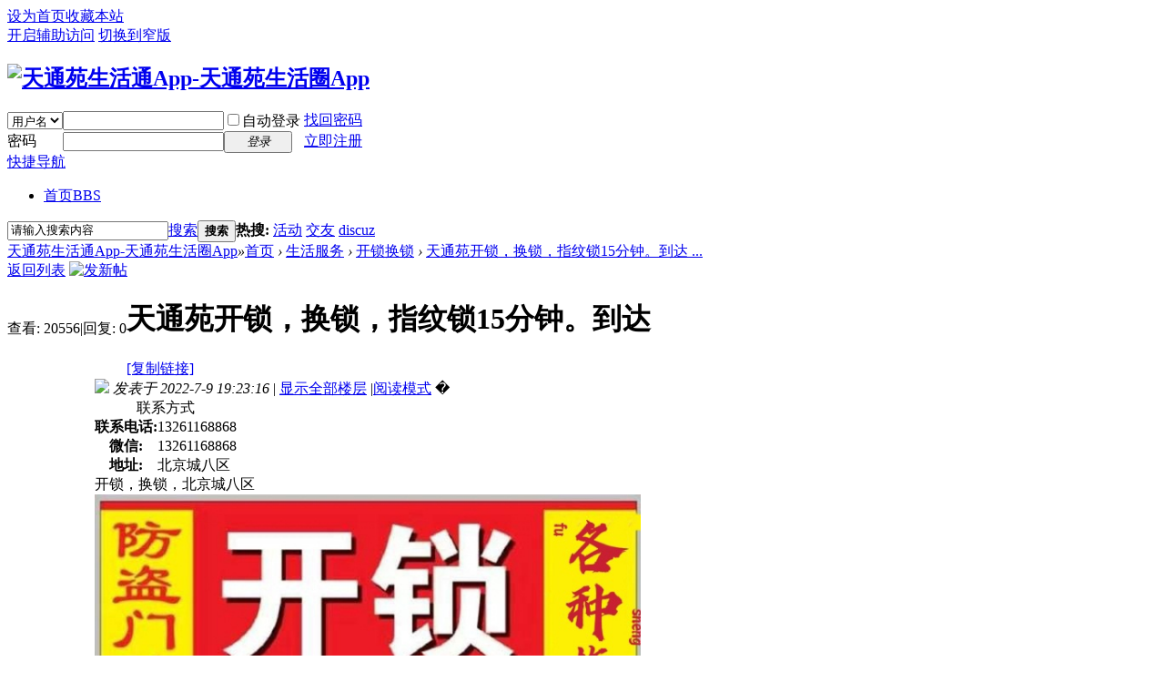

--- FILE ---
content_type: text/html; charset=utf-8
request_url: http://ttysht.com/forum.php?mod=viewthread&tid=17327
body_size: 7865
content:
 <!DOCTYPE html PUBLIC "-//W3C//DTD XHTML 1.0 Transitional//EN" "http://www.w3.org/TR/xhtml1/DTD/xhtml1-transitional.dtd">
<html xmlns="http://www.w3.org/1999/xhtml">
<head>
<meta http-equiv="Content-Type" content="text/html; charset=utf-8" />
<title>天通苑开锁，换锁，指纹锁15分钟。到达 - 开锁换锁 -  天通苑生活通App-天通苑生活圈App -  Powered by ttysht</title>
<link href="http://ttysht.com/forum.php?mod=viewthread&tid=17327" rel="canonical" />
<meta name="keywords" content="天通苑开锁，换锁，指纹锁15分钟。到达" />
<meta name="description" content="开锁，换锁，北京城八区 天通苑开锁，换锁，指纹锁15分钟。到达 ,天通苑生活通App-天通苑生活圈App" />
<meta name="generator" content="Discuz! X3.4" />
<meta name="author" content="Discuz! Team and Comsenz UI Team" />
<meta name="copyright" content="2001-2017 Comsenz Inc." />
<meta name="MSSmartTagsPreventParsing" content="True" />
<meta http-equiv="MSThemeCompatible" content="Yes" />
<base href="http://ttysht.com/" /><link rel="stylesheet" type="text/css" href="data/cache/style_1_common.css?WcR" /><link rel="stylesheet" type="text/css" href="data/cache/style_1_forum_viewthread.css?WcR" /><script type="text/javascript">var STYLEID = '1', STATICURL = 'static/', IMGDIR = 'static/image/common', VERHASH = 'WcR', charset = 'utf-8', discuz_uid = '0', cookiepre = 'I4I6_2132_', cookiedomain = '', cookiepath = '/', showusercard = '1', attackevasive = '0', disallowfloat = 'newthread', creditnotice = '1|威望|,2|金钱|,3|贡献|', defaultstyle = '', REPORTURL = 'aHR0cDovL3R0eXNodC5jb20vZm9ydW0ucGhwP21vZD12aWV3dGhyZWFkJnRpZD0xNzMyNw==', SITEURL = 'http://ttysht.com/', JSPATH = 'static/js/', CSSPATH = 'data/cache/style_', DYNAMICURL = '';</script>
<script src="static/js/common.js?WcR" type="text/javascript"></script>
<meta name="application-name" content="天通苑生活通App-天通苑生活圈App" />
<meta name="msapplication-tooltip" content="天通苑生活通App-天通苑生活圈App" />
<meta name="msapplication-task" content="name=首页;action-uri=http://ttysht.com/forum.php;icon-uri=http://ttysht.com/static/image/common/bbs.ico" />
<link rel="archives" title="天通苑生活通App-天通苑生活圈App" href="http://ttysht.com/archiver/" />
<link rel="stylesheet" id="css_widthauto" type="text/css" href='data/cache/style_1_widthauto.css?WcR' />
<script type="text/javascript">HTMLNODE.className += ' widthauto'</script>
<script src="static/js/forum.js?WcR" type="text/javascript"></script>
</head>

<body id="nv_forum" class="pg_viewthread" onkeydown="if(event.keyCode==27) return false;">
<div id="append_parent"></div><div id="ajaxwaitid"></div>
<div id="toptb" class="cl">
<div class="wp">
<div class="z"><a href="javascript:;"  onclick="setHomepage('https://www.ttysht.com/');">设为首页</a><a href="https://www.ttysht.com/"  onclick="addFavorite(this.href, '天通苑生活通App-天通苑生活圈App');return false;">收藏本站</a></div>
<div class="y">
<a id="switchblind" href="javascript:;" onclick="toggleBlind(this)" title="开启辅助访问" class="switchblind">开启辅助访问</a>
<a href="javascript:;" id="switchwidth" onclick="widthauto(this)" title="切换到窄版" class="switchwidth">切换到窄版</a>
</div>
</div>
</div>

<div id="hd">
<div class="wp">
<div class="hdc cl"><h2><a href="./" title="天通苑生活通App-天通苑生活圈App"><img src="static/image/common/logo.png" alt="天通苑生活通App-天通苑生活圈App" border="0" /></a></h2><script src="static/js/logging.js?WcR" type="text/javascript"></script>
<form method="post" autocomplete="off" id="lsform" action="member.php?mod=logging&amp;action=login&amp;loginsubmit=yes&amp;infloat=yes&amp;lssubmit=yes" onsubmit="return lsSubmit();">
<div class="fastlg cl">
<span id="return_ls" style="display:none"></span>
<div class="y pns">
<table cellspacing="0" cellpadding="0">
<tr>
<td>
<span class="ftid">
<select name="fastloginfield" id="ls_fastloginfield" width="40" tabindex="900">
<option value="username">用户名</option>
<option value="email">Email</option>
</select>
</span>
<script type="text/javascript">simulateSelect('ls_fastloginfield')</script>
</td>
<td><input type="text" name="username" id="ls_username" autocomplete="off" class="px vm" tabindex="901" /></td>
<td class="fastlg_l"><label for="ls_cookietime"><input type="checkbox" name="cookietime" id="ls_cookietime" class="pc" value="2592000" tabindex="903" />自动登录</label></td>
<td>&nbsp;<a href="javascript:;" onclick="showWindow('login', 'member.php?mod=logging&action=login&viewlostpw=1')">找回密码</a></td>
</tr>
<tr>
<td><label for="ls_password" class="z psw_w">密码</label></td>
<td><input type="password" name="password" id="ls_password" class="px vm" autocomplete="off" tabindex="902" /></td>
<td class="fastlg_l"><button type="submit" class="pn vm" tabindex="904" style="width: 75px;"><em>登录</em></button></td>
<td>&nbsp;<a href="member.php?mod=register" class="xi2 xw1">立即注册</a></td>
</tr>
</table>
<input type="hidden" name="quickforward" value="yes" />
<input type="hidden" name="handlekey" value="ls" />
</div>
</div>
</form>

</div>

<div id="nv">
<a href="javascript:;" id="qmenu" onmouseover="delayShow(this, function () {showMenu({'ctrlid':'qmenu','pos':'34!','ctrlclass':'a','duration':2});showForummenu(81);})">快捷导航</a>
<ul><li class="a" id="mn_forum" ><a href="forum.php" hidefocus="true" title="BBS"  >首页<span>BBS</span></a></li></ul>
</div>
<div id="mu" class="cl">
</div><div id="scbar" class="cl">
<form id="scbar_form" method="post" autocomplete="off" onsubmit="searchFocus($('scbar_txt'))" action="search.php?searchsubmit=yes" target="_blank">
<input type="hidden" name="mod" id="scbar_mod" value="search" />
<input type="hidden" name="formhash" value="175d9c6b" />
<input type="hidden" name="srchtype" value="title" />
<input type="hidden" name="srhfid" value="81" />
<input type="hidden" name="srhlocality" value="forum::viewthread" />
<table cellspacing="0" cellpadding="0">
<tr>
<td class="scbar_icon_td"></td>
<td class="scbar_txt_td"><input type="text" name="srchtxt" id="scbar_txt" value="请输入搜索内容" autocomplete="off" x-webkit-speech speech /></td>
<td class="scbar_type_td"><a href="javascript:;" id="scbar_type" class="xg1" onclick="showMenu(this.id)" hidefocus="true">搜索</a></td>
<td class="scbar_btn_td"><button type="submit" name="searchsubmit" id="scbar_btn" sc="1" class="pn pnc" value="true"><strong class="xi2">搜索</strong></button></td>
<td class="scbar_hot_td">
<div id="scbar_hot">
<strong class="xw1">热搜: </strong>

<a href="search.php?mod=forum&amp;srchtxt=%E6%B4%BB%E5%8A%A8&amp;formhash=175d9c6b&amp;searchsubmit=true&amp;source=hotsearch" target="_blank" class="xi2" sc="1">活动</a>



<a href="search.php?mod=forum&amp;srchtxt=%E4%BA%A4%E5%8F%8B&amp;formhash=175d9c6b&amp;searchsubmit=true&amp;source=hotsearch" target="_blank" class="xi2" sc="1">交友</a>



<a href="search.php?mod=forum&amp;srchtxt=discuz&amp;formhash=175d9c6b&amp;searchsubmit=true&amp;source=hotsearch" target="_blank" class="xi2" sc="1">discuz</a>

</div>
</td>
</tr>
</table>
</form>
</div>
<ul id="scbar_type_menu" class="p_pop" style="display: none;"><li><a href="javascript:;" rel="curforum" fid="81" >本版</a></li><li><a href="javascript:;" rel="forum" class="curtype">帖子</a></li><li><a href="javascript:;" rel="user">用户</a></li></ul>
<script type="text/javascript">
initSearchmenu('scbar', '');
</script>
</div>
</div>


<div id="wp" class="wp">
<script type="text/javascript">var fid = parseInt('81'), tid = parseInt('17327');</script>

<script src="static/js/forum_viewthread.js?WcR" type="text/javascript"></script>
<script type="text/javascript">zoomstatus = parseInt(1);var imagemaxwidth = '600';var aimgcount = new Array();</script>

<style id="diy_style" type="text/css"></style>
<!--[diy=diynavtop]--><div id="diynavtop" class="area"></div><!--[/diy]-->
<div id="pt" class="bm cl">
<div class="z">
<a href="./" class="nvhm" title="首页">天通苑生活通App-天通苑生活圈App</a><em>&raquo;</em><a href="forum.php">首页</a> <em>&rsaquo;</em> <a href="forum.php?gid=65">生活服务</a> <em>&rsaquo;</em> <a href="forum.php?mod=forumdisplay&amp;fid=81">开锁换锁</a> <em>&rsaquo;</em> <a href="forum.php?mod=viewthread&amp;tid=17327">天通苑开锁，换锁，指纹锁15分钟。到达 ...</a>
</div>
</div>

<link rel="stylesheet" type="text/css" href="source/plugin/magmobileapi/static/magapp.css" /><div class="magapp-qrcode-download bm z" id="magapp_qrcode_download" style="display: none"><div class="bm_c"><img class="magapp-qrcode-download-img" src="http://ttysht.com//source/plugin/magmobileapi/static/imgs/qrcode_big.png" /><p class="magapp-appdl-note"></p></div></div><style id="diy_style" type="text/css"></style>
<div class="wp">
<!--[diy=diy1]--><div id="diy1" class="area"></div><!--[/diy]-->
</div>

<div id="ct" class="wp cl">
<div id="pgt" class="pgs mbm cl ">
<div class="pgt"></div>
<span class="y pgb"><a href="forum.php?mod=forumdisplay&amp;fid=81">返回列表</a></span>
<a id="newspecial" onmouseover="$('newspecial').id = 'newspecialtmp';this.id = 'newspecial';showMenu({'ctrlid':this.id})" onclick="location.href='forum.php?mod=post&action=newthread&fid=81';return false;" href="javascript:;" title="发新帖"><img src="static/image/common/pn_post.png" alt="发新帖" /></a></div>



<div id="postlist" class="pl bm">
<table cellspacing="0" cellpadding="0">
<tr>
<td class="pls ptn pbn">
<div class="hm ptn">
<span class="xg1">查看:</span> <span class="xi1">20556</span><span class="pipe">|</span><span class="xg1">回复:</span> <span class="xi1">0</span>
</div>
</td>
<td class="plc ptm pbn vwthd">
<h1 class="ts">
<span id="thread_subject">天通苑开锁，换锁，指纹锁15分钟。到达</span>
</h1>
<span class="xg1">
<a href="forum.php?mod=viewthread&amp;tid=17327" onclick="return copyThreadUrl(this, '天通苑生活通App-天通苑生活圈App')" >[复制链接]</a>
</span>
</td>
</tr>
</table>


<table cellspacing="0" cellpadding="0" class="ad">
<tr>
<td class="pls">
</td>
<td class="plc">
</td>
</tr>
</table><div id="post_25672" ><table id="pid25672" class="plhin" summary="pid25672" cellspacing="0" cellpadding="0">
<tr>
<td class="pls" rowspan="2">
<div id="favatar25672" class="pls favatar">
 <a name="lastpost"></a><div class="pi">
<div class="authi"><a href="home.php?mod=space&amp;uid=4979" target="_blank" class="xw1">北京开锁换锁</a>
</div>
</div>
<div class="p_pop blk bui card_gender_1" id="userinfo25672" style="display: none; margin-top: -11px;">
<div class="m z">
<div id="userinfo25672_ma"></div>
</div>
<div class="i y">
<div>
<strong><a href="home.php?mod=space&amp;uid=4979" target="_blank" class="xi2">北京开锁换锁</a></strong>
<em>当前离线</em>
</div><dl class="cl">
<dt>积分</dt><dd><a href="home.php?mod=space&uid=4979&do=profile" target="_blank" class="xi2">63</a></dd>
</dl><div class="imicn">
<a href="home.php?mod=space&amp;uid=4979&amp;do=profile" target="_blank" title="查看详细资料"><img src="static/image/common/userinfo.gif" alt="查看详细资料" /></a>
</div>
<div id="avatarfeed"><span id="threadsortswait"></span></div>
</div>
</div>
<div>
<div class="avatar" onmouseover="showauthor(this, 'userinfo25672')"><a href="home.php?mod=space&amp;uid=4979" class="avtm" target="_blank"><img src="http://www.ttysht.com/uc_server/avatar.php?uid=4979&size=middle" /></a></div>
</div>
<div class="tns xg2"><table cellspacing="0" cellpadding="0"><th><p><a href="home.php?mod=space&uid=4979&do=thread&type=thread&view=me&from=space" class="xi2">5</a></p>主题</th><th><p><a href="home.php?mod=space&uid=4979&do=thread&type=reply&view=me&from=space" class="xi2">6</a></p>帖子</th><td><p><a href="home.php?mod=space&uid=4979&do=profile" class="xi2">63</a></p>积分</td></table></div>

<p><em><a href="home.php?mod=spacecp&amp;ac=usergroup&amp;gid=11" target="_blank">注册会员</a></em></p>


<p><span id="g_up25672" onmouseover="showMenu({'ctrlid':this.id, 'pos':'12!'});"><img src="static/image/common/star_level2.gif" alt="Rank: 2" /></span></p>
<div id="g_up25672_menu" class="tip tip_4" style="display: none;"><div class="tip_horn"></div><div class="tip_c">注册会员, 积分 63, 距离下一级还需 137 积分</div></div>


<p><span class="pbg2"  id="upgradeprogress_25672" onmouseover="showMenu({'ctrlid':this.id, 'pos':'12!', 'menuid':'g_up25672_menu'});"><span class="pbr2" style="width:8%;"></span></span></p>
<div id="g_up25672_menu" class="tip tip_4" style="display: none;"><div class="tip_horn"></div><div class="tip_c">注册会员, 积分 63, 距离下一级还需 137 积分</div></div>

<dl class="pil cl">
	<dt>积分</dt><dd><a href="home.php?mod=space&uid=4979&do=profile" target="_blank" class="xi2">63</a></dd>
</dl>

<dl class="pil cl"></dl><ul class="xl xl2 o cl">
<li class="pm2"><a href="home.php?mod=spacecp&amp;ac=pm&amp;op=showmsg&amp;handlekey=showmsg_4979&amp;touid=4979&amp;pmid=0&amp;daterange=2&amp;pid=25672&amp;tid=17327" onclick="showWindow('sendpm', this.href);" title="发消息" class="xi2">发消息</a></li>
</ul>
</div>
</td>
<td class="plc">
<div class="pi">
<div class="pti">
<div class="pdbt">
</div>
<div class="authi">
<img class="authicn vm" id="authicon25672" src="static/image/common/online_member.gif" />
<em id="authorposton25672">发表于 2022-7-9 19:23:16</em>
<span class="pipe">|</span>
<a href="forum.php?mod=viewthread&amp;tid=17327&amp;page=1" rel="nofollow">显示全部楼层</a>
<span class="pipe show">|</span><a href="javascript:;" onclick="readmode($('thread_subject').innerHTML, 25672);" class="show">阅读模式</a>
�</div>
</div>
</div><div class="pct"><style type="text/css">.pcb{margin-right:0}</style><div class="pcb">
 
<div class="typeoption">
<table summary="分类信息" cellpadding="0" cellspacing="0" class="cgtl mbm">
<caption>联系方式</caption>
<tbody><tr>
<th>联系电话:</th>
<td>13261168868 </td>
</tr>
<tr>
<th>微信:</th>
<td>13261168868 </td>
</tr>
<tr>
<th>地址:</th>
<td>北京城八区 </td>
</tr>
</tbody>
</table>
</div>
<div class="t_fsz">
<table cellspacing="0" cellpadding="0"><tr><td class="t_f" id="postmessage_25672">
开锁，换锁，北京城八区<br />
<img id="aimg_S8QGr" onclick="zoom(this, this.src, 0, 0, 0)" class="zoom" width="600" height="505" src="http://magimg.ttysht.com/pic/20220709/1657365731938944_123.jpg" onmouseover="img_onmouseoverfunc(this)" onclick="zoom(this)" style="cursor:pointer" border="0" alt="" /><br />
<img id="aimg_Am1nM" onclick="zoom(this, this.src, 0, 0, 0)" class="zoom" width="600" height="519" src="http://magimg.ttysht.com/pic/20220709/1657365731941242_969.jpg" onmouseover="img_onmouseoverfunc(this)" onclick="zoom(this)" style="cursor:pointer" border="0" alt="" /><br />
<img id="aimg_H2T32" onclick="zoom(this, this.src, 0, 0, 0)" class="zoom" src="http://magimg.ttysht.com/pic/20220709/1657365731942104_240.jpg" onmouseover="img_onmouseoverfunc(this)" onload="thumbImg(this)" border="0" alt="" /><br />
<img id="aimg_QkYzK" onclick="zoom(this, this.src, 0, 0, 0)" class="zoom" width="600" height="519" src="http://magimg.ttysht.com/pic/20220709/1657365768843784_528.jpg" onmouseover="img_onmouseoverfunc(this)" onclick="zoom(this)" style="cursor:pointer" border="0" alt="" /><br />
<div class="mag_viewthread"><a class="mag_text" target="_blank" href="http://app.ttysht.com/" >来自安卓APP客户端</a><span id="magapp_qrcode_25672" onmouseover="showMenu({'showid':this.id, 'menuid':'magapp_qrcode_download','fade':1, 'pos':'34'})" class="mag_qrcode"></span></div></td></tr></table>


</div>
<div id="comment_25672" class="cm">
</div>

<div id="post_rate_div_25672"></div>
</div>
</div>

</td></tr>
<tr><td class="plc plm">
</td>
</tr>
<tr id="_postposition25672"></tr>
<tr>
<td class="pls"></td>
<td class="plc" style="overflow:visible;">
<div class="po hin">
<div class="pob cl">
<em>
<a class="fastre" href="forum.php?mod=post&amp;action=reply&amp;fid=81&amp;tid=17327&amp;reppost=25672&amp;extra=&amp;page=1" onclick="showWindow('reply', this.href)">回复</a>
</em>

<p>
<a href="javascript:;" id="mgc_post_25672" onmouseover="showMenu(this.id)" class="showmenu">使用道具</a>
<a href="javascript:;" onclick="showWindow('miscreport25672', 'misc.php?mod=report&rtype=post&rid=25672&tid=17327&fid=81', 'get', -1);return false;">举报</a>
</p>

<ul id="mgc_post_25672_menu" class="p_pop mgcmn" style="display: none;">
</ul>
<script type="text/javascript" reload="1">checkmgcmn('post_25672')</script>
</div>
</div>
</td>
</tr>
<tr class="ad">
<td class="pls">
</td>
<td class="plc">
</td>
</tr>
</table>
<script type="text/javascript" reload="1">
aimgcount[25672] = ['H2T32','S8QGr','Am1nM','QkYzK'];
attachimggroup(25672);
attachimgshow(25672);
var aimgfid = 0;
</script>
</div><div id="postlistreply" class="pl"><div id="post_new" class="viewthread_table" style="display: none"></div></div>
</div>


<form method="post" autocomplete="off" name="modactions" id="modactions">
<input type="hidden" name="formhash" value="175d9c6b" />
<input type="hidden" name="optgroup" />
<input type="hidden" name="operation" />
<input type="hidden" name="listextra" value="" />
<input type="hidden" name="page" value="1" />
</form>



<div class="pgs mtm mbm cl">
<span class="pgb y"><a href="forum.php?mod=forumdisplay&amp;fid=81">返回列表</a></span>
<a id="newspecialtmp" onmouseover="$('newspecial').id = 'newspecialtmp';this.id = 'newspecial';showMenu({'ctrlid':this.id})" onclick="location.href='forum.php?mod=post&action=newthread&fid=81';return false;" href="javascript:;" title="发新帖"><img src="static/image/common/pn_post.png" alt="发新帖" /></a>
</div>

<!--[diy=diyfastposttop]--><div id="diyfastposttop" class="area"></div><!--[/diy]-->
<script type="text/javascript">
var postminchars = parseInt('0');
var postmaxchars = parseInt('10000');
var disablepostctrl = parseInt('0');
</script>

<div id="f_pst" class="pl bm bmw">
<form method="post" autocomplete="off" id="fastpostform" action="forum.php?mod=post&amp;action=reply&amp;fid=81&amp;tid=17327&amp;extra=&amp;replysubmit=yes&amp;infloat=yes&amp;handlekey=fastpost" onSubmit="return fastpostvalidate(this)">
<table cellspacing="0" cellpadding="0">
<tr>
<td class="pls">
</td>
<td class="plc">

<span id="fastpostreturn"></span>


<div class="cl">
<div id="fastsmiliesdiv" class="y"><div id="fastsmiliesdiv_data"><div id="fastsmilies"></div></div></div><div class="hasfsl" id="fastposteditor">
<div class="tedt mtn">
<div class="bar">
<span class="y">
<a href="forum.php?mod=post&amp;action=reply&amp;fid=81&amp;tid=17327" onclick="return switchAdvanceMode(this.href)">高级模式</a>
</span><script src="static/js/seditor.js?WcR" type="text/javascript"></script>
<div class="fpd">
<a href="javascript:;" title="文字加粗" class="fbld">B</a>
<a href="javascript:;" title="设置文字颜色" class="fclr" id="fastpostforecolor">Color</a>
<a id="fastpostimg" href="javascript:;" title="图片" class="fmg">Image</a>
<a id="fastposturl" href="javascript:;" title="添加链接" class="flnk">Link</a>
<a id="fastpostquote" href="javascript:;" title="引用" class="fqt">Quote</a>
<a id="fastpostcode" href="javascript:;" title="代码" class="fcd">Code</a>
<a href="javascript:;" class="fsml" id="fastpostsml">Smilies</a>
</div></div>
<div class="area">
<div class="pt hm">
您需要登录后才可以回帖 <a href="member.php?mod=logging&amp;action=login" onclick="showWindow('login', this.href)" class="xi2">登录</a> | <a href="member.php?mod=register" class="xi2">立即注册</a>
</div>
</div>
</div>
</div>
</div>
<div id="seccheck_fastpost">
</div>


<input type="hidden" name="formhash" value="175d9c6b" />
<input type="hidden" name="usesig" value="" />
<input type="hidden" name="subject" value="  " />
<p class="ptm pnpost">
<a href="home.php?mod=spacecp&amp;ac=credit&amp;op=rule&amp;fid=81" class="y" target="_blank">本版积分规则</a>
<button type="button" onclick="showWindow('login', 'member.php?mod=logging&action=login&guestmessage=yes')"  onmouseover="checkpostrule('seccheck_fastpost', 'ac=reply');this.onmouseover=null" name="replysubmit" id="fastpostsubmit" class="pn pnc vm" value="replysubmit" tabindex="5"><strong>发表回复</strong></button>
<label for="fastpostrefresh"><input id="fastpostrefresh" type="checkbox" class="pc" />回帖后跳转到最后一页</label>
<script type="text/javascript">if(getcookie('fastpostrefresh') == 1) {$('fastpostrefresh').checked=true;}</script>
</p>
</td>
</tr>
</table>
</form>
</div>

</div>

<div class="wp mtn">
<!--[diy=diy3]--><div id="diy3" class="area"></div><!--[/diy]-->
</div>

<script type="text/javascript">
function succeedhandle_followmod(url, msg, values) {
var fObj = $('followmod_'+values['fuid']);
if(values['type'] == 'add') {
fObj.innerHTML = '不收听';
fObj.href = 'home.php?mod=spacecp&ac=follow&op=del&fuid='+values['fuid'];
} else if(values['type'] == 'del') {
fObj.innerHTML = '收听TA';
fObj.href = 'home.php?mod=spacecp&ac=follow&op=add&hash=175d9c6b&fuid='+values['fuid'];
}
}
fixed_avatar([25672], 1);
</script>	</div>
<div id="ft" class="wp cl">
<div id="flk" class="y">
<p>
<a href="archiver/" >Archiver</a><span class="pipe">|</span><a href="forum.php?mobile=yes" >手机版</a><span class="pipe">|</span><a href="forum.php?mod=misc&action=showdarkroom" >小黑屋</a><span class="pipe">|</span><strong><a href="http://www.ttysht.com/" target="_blank">Ttysht.</a></strong>
( <a href="http://beian.miit.gov.cn/" target="_blank">京ICP备19046759号-1</a> )</p>
<p class="xs0">
GMT+8, 2026-1-20 03:44<span id="debuginfo">
, Processed in 0.020262 second(s), 39 queries
.
</span>
</p>
</div>
<div id="frt">
<p>Powered by <strong><a href="http://www.ttysht.com" target="_blank">ttysht</a></strong> <em>X3.4</em></p>
<p class="xs0">&copy; 2001-2017 <a href="http://www.ttysht.com" target="_blank">ttysht.</a></p>
</div></div>
<script src="home.php?mod=misc&ac=sendmail&rand=1768851858" type="text/javascript"></script>

<div id="scrolltop">
<span><a href="forum.php?mod=post&amp;action=reply&amp;fid=81&amp;tid=17327&amp;extra=&amp;page=1" onclick="showWindow('reply', this.href)" class="replyfast" title="快速回复"><b>快速回复</b></a></span>
<span hidefocus="true"><a title="返回顶部" onclick="window.scrollTo('0','0')" class="scrolltopa" ><b>返回顶部</b></a></span>
<span>
<a href="forum.php?mod=forumdisplay&amp;fid=81" hidefocus="true" class="returnlist" title="返回列表"><b>返回列表</b></a>
</span>
</div>
<script type="text/javascript">_attachEvent(window, 'scroll', function () { showTopLink(); });checkBlind();</script>
</body>
</html>
